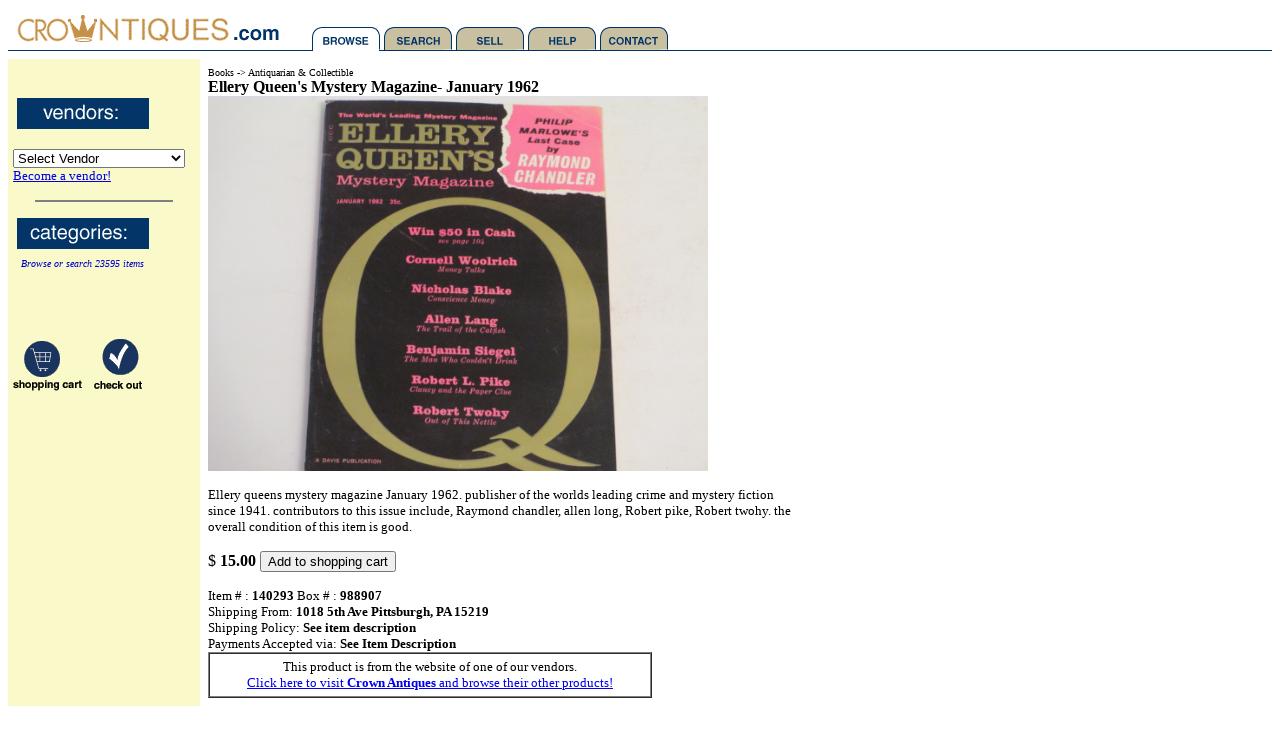

--- FILE ---
content_type: text/html
request_url: http://crowntiques.com/item.cgi?item_id=140293
body_size: 2123
content:
<HTML><HEAD>
<TITLE>crowntiques.com: Ellery Queen's Mystery Magazine- January 1962</TITLE>
</HEAD>
<BODY BGCOLOR=#FFFFFF>
<SCRIPT LANGUAGE="JavaScript">
<!--
    function gotoLink(form) {
	var OptionIndex = form.ListBoxURL.selectedIndex;
	parent.location = form.ListBoxURL.options[OptionIndex].value;
    }
// -->
</SCRIPT>
<TABLE BORDER=0 CELLPADDING=0 CELLSPACING=0 WIDTH=100% BACKGROUND="/images/gfx/linebg.gif"><TR><TD><A HREF="//www.crowntiques.com/index.shtml"><IMG SRC="//www.crowntiques.com/images/gfx/logo.gif" WIDTH=300 HEIGHT=51 BORDER=0 TITLE="crowntiques.com" ALT="crowntiques.com"></A><A HREF="/browse.cgi"><img src="/images/gfx/browse2.gif" width="74" height="51" BORDER=0 TITLE="browse by category" ALT="Browse by category"></A><a href="/search.cgi"><img src="/images/gfx/search.gif" width="72" height="51" border="0" TITLE="search crowntiques.com" ALT="Search crowntiques.com"></a><a href="/vendor_download.shtml"><img src="/images/gfx/sell.gif" width="72" height="51" border=0 TITLE="Vendors: sell your merchandise on crowntiques.com" ALT="Vendors: Sell your merchandise on crowntiques.com"></a><a href="/vendor_faq.shtml"><img src="/images/gfx/help.gif" width="72" height="51" border="0" TITLE="Help/Frequently Asked Questions (FAQ)" ALT="Help/Frequestly Asked Questions"></a><a href="/customer_service.shtml"><img src="/images/gfx/contact.gif" width="73" height="51" border="0" ALT="Customer Service" TITLE="Customer Service"></a></TD></TR></TABLE>

<table width="800" border="0" cellspacing="0" cellpadding="5">
<tr valign="top"><td width="147" bgcolor="#F9F9C9">
<p>&nbsp;</p>
<!--begin vendorstuff-->
<p>&nbsp;<A HREF="/allvendors.cgi"><IMG SRC="/images/gfx/vendors.gif" WIDTH=132 HEIGHT=31 BORDER=0 ALT="vendors"></A></P>
<FORM NAME="selectVendorForm" METHOD="POST">
<SELECT NAME="ListBoxURL" SIZE=1 LANGUAGE="JavaScript" onChange="gotoLink(this.form);">
<OPTION SELECTED VALUE="/vendor_home.cgi">Select Vendor</OPTION>
<OPTION VALUE="/antiquemill/">antiquemill</OPTION>
<OPTION VALUE="/assuredinc/">assuredinc</OPTION>
<OPTION VALUE="/Babbo/">Babbo</OPTION>
<OPTION VALUE="/be2000/">BE 2000</OPTION>
<OPTION VALUE="/cmhcmh5/">Cherished Memories Here</OPTION>
<OPTION VALUE="/coinex/">coinex</OPTION>
<OPTION VALUE="/crownantiques/">Crown Antiques</OPTION>
<OPTION VALUE="/crowntiques/">crowntiques</OPTION>
<OPTION VALUE="/hearthebass/">hearthebass</OPTION>
<OPTION VALUE="/JJEnterprises/">JJEnterprises</OPTION>
<OPTION VALUE="/litmancoins/">litmancoins</OPTION>
<OPTION VALUE="/usinc/">US Collection</OPTION>
</SELECT><BR>
<FONT SIZE=-1><A HREF="/vendor_reg.cgi">Become a vendor!</A><BR></FONT>
</FORM>
<HR NOSHADE WIDTH=75%>


<!--end vendorstuff-->
<!--begin categorystuff-->
<p>&nbsp;<IMG SRC="/images/gfx/categories.gif" WIDTH=132 HEIGHT=31 BORDER=0 ALT="categories">
<BR>&nbsp;&nbsp;<I><FONT COLOR="#0000CC" SIZE=-2>Browse or search 23595 items
</FONT></I>

<BR><BR>
<FONT SIZE=-1>
</FONT>

<!--end categorystuff-->
</P>
<P>&nbsp;</P>
<map name="Map">
<area shape="rect" coords="0,0,75,55" href="/view.cgi">
<area shape="rect" coords="80,0,137,55" href="/order.cgi">
</map>
<P><IMG SRC="/images/gfx/cartmap.gif" WIDTH=137 HEIGHT=55 BORDER=0 ALT="image map" USEMAP="#Map">
</TD>
<td width="563" bgcolor="#FFFFFF"><FONT COLOR="#000000">
<CENTER>
<TABLE BORDER=0 CELLPADDING=3 CELLSPACING=0>
<TR>
<TD VALIGN=TOP ALIGN=LEFT>
<FONT SIZE=-2>Books -> Antiquarian & Collectible<BR></FONT>
<B>Ellery Queen's Mystery Magazine- January 1962</B><BR>
<A HREF="http://www.crowntiques.com/images/336/IMG_1425.JPG"><IMG SRC="http://www.crowntiques.com/images/336/IMG_1425.JPG" WIDTH="500" HEIGHT="375" BORDER=0 TITLE="Ellery Queen's Mystery Magazine- January 1962" ALT="(click to enlarge)"></A>

<P><FONT SIZE=-1>
Ellery queens mystery magazine January 1962.
publisher of the worlds leading crime and mystery fiction since 1941.
contributors to this issue include, Raymond chandler, allen long, Robert pike, Robert twohy.
the overall condition of this item is good.
</FONT>

<FORM METHOD="POST" ACTION="add.cgi">
$ <B>15.00</B> 
<INPUT TYPE="SUBMIT" NAME="Submit" VALUE="Add to shopping cart">
<INPUT TYPE="HIDDEN" NAME="item_id" VALUE="140293">
</FORM>

<FONT SIZE=-1>
Item # : <B>140293</B>
Box # : <B>988907</B><BR>
Shipping From: <B>1018 5th Ave Pittsburgh, PA 15219</B><BR>
Shipping Policy: <B>See item description</B><BR>
Payments Accepted via: <B>See Item Description</B><BR>
</FONT>

<TABLE WIDTH="75%" BORDER=1 CELLPADDING=5 CELLSPACING=0><TR><TD ALIGN=CENTER VALIGN=MIDDLE><P><FONT SIZE=-1>This product is from the website of one of our vendors.<BR><A HREF="/crownantiques/">Click here to visit <B>Crown Antiques</B> and browse their other products!</A> <BR></FONT>
</TD></TR></TABLE>

</TD>
</TR>
</TABLE>
</CENTER>
</font>
</td></tr></table>
<br/>
<table border=0 cellpadding=0 cellspacing=0 width=100%>

<tr><td valign=TOP align=CENTER><hr noshade width=90%>
<font size=-1>

[ <a href="/index.shtml">home</a> |
<a href="/browse.cgi">browse categories</a> |
<a href="/view.cgi">shopping cart</a> |
<a href="/customer_service.shtml">customer service</a> ]

<br/>

[ <a href="/vendor_reg.cgi">vendor registration</a> |
<a href="/vendor_menu.cgi">vendors sign in</a> |
<a href="/vendor_faq.shtml">vendor FAQ</a> |
<a href="/vendor_status.shtml">vendor system status</a> |
<a href="/vendor_download.shtml">download batch posting software</a> ]

<br/>

</font></td></tr>

</table>
</body>
</html>
